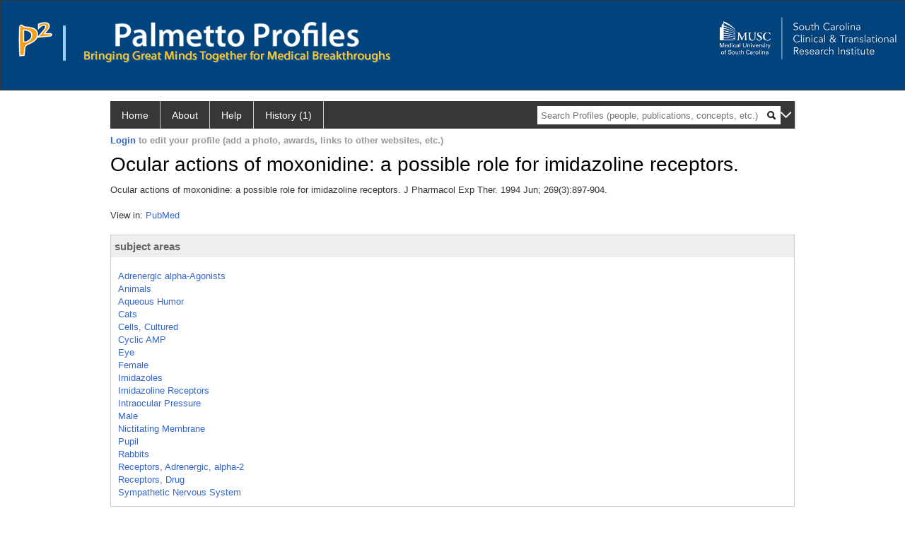

--- FILE ---
content_type: text/html; charset=utf-8
request_url: https://profiles.musc.edu/display/7069349/
body_size: 7792
content:

<!DOCTYPE html PUBLIC "-//W3C//DTD XHTML 1.0 Strict//EN" "https://www.w3.org/TR/xhtml1/DTD/xhtml1-strict.dtd">
<html>
<head id="ctl00_Head1"><title>
	Ocular actions of moxonidine: a possible role for imidazoline receptors. | Palmetto Profiles
</title><meta charset="utf-8" /><meta name="description" content="Palmetto profiles" /><meta name="keywords" content="Palmetto profiles" /><meta name="google-site-verification" content="rRJ1-GTxBGELaUH0HIy6hcI9C-BxsqmSbBLHQxk8nfA" /><meta http-equiv="X-UA-Compatible" content="IE-edge" /><meta name="viewport" content="width=device-width, initial-scale=1" />
    <script type="text/javascript" src="https://ajax.aspnetcdn.com/ajax/jQuery/jquery-3.3.1.min.js"></script>
    <!-- Latest compiled and minified CSS -->
    <link rel="stylesheet" href="https://maxcdn.bootstrapcdn.com/bootstrap/3.3.7/css/bootstrap.min.css" integrity="sha384-BVYiiSIFeK1dGmJRAkycuHAHRg32OmUcww7on3RYdg4Va+PmSTsz/K68vbdEjh4u" crossorigin="anonymous" />
    <!-- Optional theme -->
    <link rel="stylesheet" href="https://maxcdn.bootstrapcdn.com/bootstrap/3.3.7/css/bootstrap-theme.min.css" integrity="sha384-rHyoN1iRsVXV4nD0JutlnGaslCJuC7uwjduW9SVrLvRYooPp2bWYgmgJQIXwl/Sp" crossorigin="anonymous" /><link rel="stylesheet" href="https://netdna.bootstrapcdn.com/font-awesome/4.2.0/css/font-awesome.min.css" />
    <!-- Latest compiled and minified JavaScript -->
    <script type="text/javascript" src="https://maxcdn.bootstrapcdn.com/bootstrap/3.3.7/js/bootstrap.min.js" integrity="sha384-Tc5IQib027qvyjSMfHjOMaLkfuWVxZxUPnCJA7l2mCWNIpG9mGCD8wGNIcPD7Txa" crossorigin="anonymous"></script>      

    
    <link href="https://profiles.musc.edu/framework/css/profiles.css" rel="stylesheet" type="text/css" media="all" /><link href="https://profiles.musc.edu/framework/css/prns-theme.css" rel="stylesheet" type="text/css" media="all" /><link href="https://profiles.musc.edu/framework/css/prns-theme-menus-top.css" rel="stylesheet" type="text/css" media="all" /><meta name="apple-mobile-web-app-title" content="Palmetto profiles" /><meta name="application-name" content="Palmetto profiles" /><meta name="msapplication-TileColor" content="#a41c2f" /><meta name="theme-color" content="#a41c2f" /><link href="https://profiles.musc.edu/Profile/CSS/display.css" rel="stylesheet" type="text/css" media="all" /><script type="text/javascript" src="https://profiles.musc.edu/Framework/JavaScript/profiles.js"></script><script type="text/javascript">
var _rootDomain = "https://profiles.musc.edu";
</script><link rel="alternate" type="application/rdf+xml" href="https://profiles.musc.edu/profile/7069349/7069349.rdf" /></head>
<body id="ctl00_bodyMaster">
    <!-- Google Tag Manager (noscript) -->
    <noscript>
        <iframe src="https://www.googletagmanager.com/ns.html?id=GTM-PXSD37"
            height="0" width="0" style="display: none; visibility: hidden"></iframe>
    </noscript>
    <!-- End Google Tag Manager (noscript) -->
    <form name="aspnetForm" method="post" action="../../Profile/Display.aspx?subject=7069349&amp;predicate=&amp;object=&amp;tab=&amp;file=&amp;viewas=HTML&amp;ContentType=text%2fhtml&amp;StatusCode=200&amp;SessionID=62BE4960-9225-4017-BACB-738C23093280" id="aspnetForm" enctype="multipart/form-data">
<div>
<input type="hidden" name="ctl00_toolkitScriptMaster_HiddenField" id="ctl00_toolkitScriptMaster_HiddenField" value="" />
<input type="hidden" name="__EVENTTARGET" id="__EVENTTARGET" value="" />
<input type="hidden" name="__EVENTARGUMENT" id="__EVENTARGUMENT" value="" />
<input type="hidden" name="__VIEWSTATE" id="__VIEWSTATE" value="/wEPDwUENTM4MWRkQW4iE5xtSmy7xpYkwPLA2pk5yLEvhkiJwCBnL/3xn2I=" />
</div>

<script type="text/javascript">
//<![CDATA[
var theForm = document.forms['aspnetForm'];
if (!theForm) {
    theForm = document.aspnetForm;
}
function __doPostBack(eventTarget, eventArgument) {
    if (!theForm.onsubmit || (theForm.onsubmit() != false)) {
        theForm.__EVENTTARGET.value = eventTarget;
        theForm.__EVENTARGUMENT.value = eventArgument;
        theForm.submit();
    }
}
//]]>
</script>


<script src="/WebResource.axd?d=nn0m660Qfie1NxIqUX0EOWgPqLP2JJ_s19UbhXnxURDkaWFWL3uw3nd3_YSm8CEDkr9l_dwYGDNP8MX2RQomphE32WFUF5msj9oQSDt0ctY1&amp;t=638942066805310136" type="text/javascript"></script>


<script src="/ScriptResource.axd?d=zTs_9uxZLYWoLQJ-uW4_V89oYO79V0weCg32IqxmnUROxJ97gZ11lzOl6zz9x_wccoyKQyVSBxXXr0gJp__hZ9dWi5qaSh6gw_7q9u2rrDCFpBk01gykLkUiVpnxoDayjC9yqQGqKOi4-zN9KOmNJw2&amp;t=705c9838" type="text/javascript"></script>
<script type="text/javascript">
//<![CDATA[
if (typeof(Sys) === 'undefined') throw new Error('ASP.NET Ajax client-side framework failed to load.');
//]]>
</script>

<script src="/ScriptResource.axd?d=lF6j19vNqaSZKw8z9s8ftgYO4AXdANq8q_ED69iYtQa140AqBZEvKUxKSL-riyV_g0hGaUUbFjLJSnkViHrCKCxCum912Gl6q0s_HjFPKGDhmzEqa2bz1nxg25AgV5eocO2RF3iCjFZfP-h91XNRUQ2&amp;t=705c9838" type="text/javascript"></script>
<div>

	<input type="hidden" name="__VIEWSTATEGENERATOR" id="__VIEWSTATEGENERATOR" value="BDFA38F5" />
</div>
        <script type="text/javascript">
//<![CDATA[
Sys.WebForms.PageRequestManager._initialize('ctl00$toolkitScriptMaster', 'aspnetForm', [], [], [], 3600, 'ctl00');
//]]>
</script>


        <script type="text/javascript">
            (function (i, s, o, g, r, a, m) {
                i['GoogleAnalyticsObject'] = r; i[r] = i[r] || function () {
                    (i[r].q = i[r].q || []).push(arguments)
                }, i[r].l = 1 * new Date(); a = s.createElement(o), m = s.getElementsByTagName(o)[0]; a.async = 1; a.src = g; m.parentNode.insertBefore(a, m)
            })(window, document, 'script', '//www.google-analytics.com/analytics.js', 'ga');
            ga('create', 'UA-5308116-1', '.catalyst.harvard.edu');
            ga('create', 'UA-59825751-1', '.catalyst.harvard.edu', { 'name': 'b' });
            ga('send', 'pageview');
            ga('b.send', 'pageview');
        </script>
        <div id='page-container'>
            <style>
#outer_wrapper { height: 128px; padding-top: 0px; background-color: #01437d; border: thin solid #333333; }

#content-logos { width: 972px; margin-left: 0; margin-right: 0; }

#top_logo_part { height: 200px; }

#top_menubar { position: absolute; top: 160; padding-left: 25px; }

#top_menubar a { margin-right: 20px; color: white; text-decoration: none; }

/*#hssc_logo_a { background-color: black; foreground-color: yellow;  
top: 15; left: 0px; position: absolute; width: 100%; } */

img#hssc_logo_id { background-color: black; foreground-color: yellow; 
width: 280px; top: 0; margin-left: 15px; padding: 5px; }


#right_logo_here { position: absolute; right: 0; top: 0; }

#pp_text { margin-left: 26px; }

</style>

<!--
          <img alt="Loading..." src="https://profiles.musc.edu/Edit/Images/loader.gif" />

-->

<div id="outer_wrapper">

        <div id="content-logos">
                <div id="top_logo_part">
<!-- <a id="hssc_logo_a" href="http://healthsciencessc.org/" target="_blank"><img id="hssc_logo_id" src="/Framework/Images/layout/hssc_logo_small.png"></a> -->

<!--<a href="http://sctr.musc.edu" target="_blank"><img id="right_logo_here" 
src="/Framework/Images/layout/SCTR_logo_lrg.png" width="275px"></a> -->



                <a href ="https://profiles.musc.edu/search/"><img style="margin-top: 30px; float: left; margin-right: 5px; margin-left: 25px; " src="/Framework/Images/layout/p2_logo.png"  ></a>
		       <img style="margin-top: 35px; margin-left: 10px; float: left; " src="/Framework/Images/layout/separator.png" height="50px" ">

		<div style="float: left; xwidth: 467px; height: 60px; margin-top: 30px;">    
                   <a href ="https://profiles.musc.edu/search/"> <img id="pp_text"
		    src="/Framework/Images/layout/pp_text.png" height="35px" ></a>
                    <div><img style="margin-left: 26px; height=16px; margin-top: 5px; " src="/Framework/Images/layout/bringing_text.png"></div>
                     </div>
                </div>

                    <a href="http://sctr.musc.edu" target="_blank"><img id="right_logo_here"
src="/Framework/Images/layout/SCTR_logo_lrg.png" width="275px" style="margin-top: 20px;"></a>
                <!-- <span id="top_menubar"><a href="/search">Search</a><a 
                                href="/P2UserGuide.pdf" target="_blank">Help</a><a 
                                href="/about">About</a></span> -->
    </div>
</div>
	






<!--
    <div class="institutionHeader">
     
        <img src="https://profiles.musc.edu/Framework/Images/banner.png" alt="Header Logo" />
</div> -->
            <div class="profiles">
                
                
                    
                            
<div id="prns-nav">
    <!-- MAIN NAVIGATION MENU -->
    <nav>
        <ul class="prns-main">
            <li class="main-nav">
                <a href="/search">Home</a>
            </li>
            <li class="main-nav">
                <a href='#'>About</a>
                <ul class="drop">
                    <li>
                        <a id="about" style="border-left: 1px solid  #999; border-right: 1px solid  #999; border-bottom: 1px solid #999; width: 200px !important" href="/about/default.aspx?tab=overview">Overview</a>
                    </li>
                    <li>
                        <a id="data" style="border-left: 1px solid  #999; border-right: 1px solid  #999; border-bottom: 1px solid #999; width: 200px !important" href="/about/default.aspx?tab=data">Sharing Data</a>
                    </li>
                    <li>
                        <a id="orcid" style="border-left: 1px solid  #999; border-right: 1px solid  #999; border-bottom: 1px solid #999; width: 200px !important" href="/about/default.aspx?tab=orcid">ORCID</a>
                    </li>
                </ul>

            </li>
            <li class="main-nav">
                <a href="/about/default.aspx?tab=faq">Help</a>
            </li>
            
            <li class='main-nav'><a href='https://profiles.musc.edu/history'>History (1)</a><ul class='drop'><li><a  style='border-left:1px solid #383737;border-right:1px solid #383737;' href='https://profiles.musc.edu/profile/7069349'>Ocular actions of moxonidine: a possible role for imidazoline receptors.</a></li><li style='height:39px !important;'><a style='border-top:1px solid #ffffff;border-bottom:1px solid #383737;border-left:1px solid #383737;border-right:1px solid #383737;' href='https://profiles.musc.edu/history'>See All Pages</a></li></ul></li>
            <li class="search main-nav" style="width: 492px;">
                <input name="search" id="menu-search" placeholder="Search Profiles (people, publications, concepts, etc.)" type="text" style="padding-left: 5px;" />
                <img style="cursor: pointer" alt="search" id="img-mag-glass" src="/framework/images/blackMagnifyGlass.png" />
            </li>
            <li id="search-drop" class="last main-nav" style="float: right !important; width: 25px;">
                <a href="#" style="padding: 0px; padding-top: 9px; margin: 0px;">
                    <img src="/framework/images/arrowDown.png" /></a>
                <ul class="drop" style="top: 39px; left: 835px;">
                    <li class='first'><a class='search-drop' href='https://profiles.musc.edu/search'>Find People</a></li><li class='last'><a class='search-drop' style='border-bottom:1px solid #383737;' href='https://profiles.musc.edu/search/all'>Find Everything</a></li>
                </ul>
            </li>
        </ul>
        <!-- USER LOGIN MSG / USER FUNCTION MENU -->
        <div id="prns-usrnav" class="pub" class-help="class should be [pub|user]">
            <div class="loginbar">
                <a href='https://profiles.musc.edu/login/default.aspx?method=login&redirectto=https://profiles.musc.edu/display/7069349/'>Login</a> to edit your profile (add a photo, awards, links to other websites, etc.)
            </div>
            <!-- SUB NAVIGATION MENU (logged on) -->
            <ul class="usermenu">
                
                <li style="margin-top: 0px !important;">
                    <div class="divider"></div>
                </li>
                <li><a href='https://profiles.musc.edu/login/default.aspx?pin=send&method=login&edit=true'>Edit My Profile</a></li>
                <li>
                    <div class="divider"></div>
                </li>
                               
                <li id="ListDivider">
                    <div class="divider"></div>
                </li>
                <li id="navMyLists">
                   <a href="#">My Person List (<span id="list-count">0</span>)</a>
                    
                </li>
                 <li>
                    <div class="divider"></div>
                </li>
              
                
                
                
            </ul>
        </div>
    </nav>
</div>

<script type='text/javascript'>$('#useourdata').css('border-bottom','');</script><script type='text/javascript'> var NAME = document.getElementById('prns-usrnav'); NAME.className = 'pub'; $('#navMyLists').remove(); $('#ListDivider').remove();</script>
<script type="text/javascript">

    $(function () {
        setNavigation();
    });

    function setNavigation() {
        var path = $(location).attr('href');
        path = path.replace(/\/$/, "");
        path = decodeURIComponent(path);

        $(".prns-main li").each(function () {

            var href = $(this).find("a").attr('href');
            var urlParams = window.location.search;

            if ((path + urlParams).indexOf(href) >= 0) {
                $(this).addClass('landed');
            }
        });


        return true;
    }
    $(document).ready(function () {
        $("#menu-search").on("keypress", function (e) {
            if (e.which == 13) {
                minisearch();
                return false;
            }
            return true;
        });

        $("#img-mag-glass").on("click", function () {
            minisearch();
            return true;
        });
    });
    function minisearch() {
        var keyword = $("#menu-search").val();
        var classuri = 'http://xmlns.com/foaf/0.1/Person';
        document.location.href = '/search/default.aspx?searchtype=people&searchfor=' + keyword + '&classuri=' + classuri;
        return true;
    }

</script>



                        
                
                
                <div class="profilesPage">
                    <button type="button" style="color: #000000;" onclick="javascript:topFunction();" id="rtnBtn" title="Go to top">Return to Top</button>
                    <div id="profilesMainRow" class="MainRow">
                        
                        <div id="ctl00_divProfilesContentMain" class="profilesContentMain profilesMaxWidth">
                            <div id="ctl00_divTopMainRow" style="width: 100%">
                                 <div class="pageTitle"><h2 style='margin-bottom:0px;'>Ocular actions of moxonidine: a possible role for imidazoline receptors.</h2></div>
                            </div>
                            
                            <div class="backLink">
                                
                            </div>
                            <div class="pageDescription">
                                
                            </div>
                            <div class="prns-screen-search" id="prns-content">
                                <div class="content-main">
                                    
                                </div>
                            </div>
                            <div class="panelMain">
                                
                                    
                                            
<div style="margin-top:12px;">
    Ocular actions of moxonidine: a possible role for imidazoline receptors. J Pharmacol Exp Ther. 1994 Jun; 269(3):897-904.
</div>
<br />
<div id="ctl00_ContentMain_rptMain_ctl00_ctl00_divViewIn" class="viewIn">
    <span class="viewInLabel">View in: </span>
    <a href="http://www.ncbi.nlm.nih.gov/pubmed/7912282"target="_blank">PubMed</a>
</div>
<br />
<div id="ctl00_ContentMain_rptMain_ctl00_ctl00_pnlSubjectAreas">
	
    <div class="PropertyGroupItem">
        <div class="PropertyItemHeader">
            <a onClick="javascript:toggleBlock('subjectAreaItems'); return false;">
                subject areas</a>
        </div>
        <div class="PropertyGroupData">
            <div id="subjectAreaItems" style="padding-top: 8px;">
                <ul style="padding-left: 0; margin: 0; list-style-type: none;">
                    
                            <li>
                                <a href='https://profiles.musc.edu/profile/83737'>Adrenergic alpha-Agonists</a></li>
                        
                            <li>
                                <a href='https://profiles.musc.edu/profile/87818'>Animals</a></li>
                        
                            <li>
                                <a href='https://profiles.musc.edu/profile/92015'>Aqueous Humor</a></li>
                        
                            <li>
                                <a href='https://profiles.musc.edu/profile/85528'>Cats</a></li>
                        
                            <li>
                                <a href='https://profiles.musc.edu/profile/94160'>Cells, Cultured</a></li>
                        
                            <li>
                                <a href='https://profiles.musc.edu/profile/106169'>Cyclic AMP</a></li>
                        
                            <li>
                                <a href='https://profiles.musc.edu/profile/93296'>Eye</a></li>
                        
                            <li>
                                <a href='https://profiles.musc.edu/profile/95357'>Female</a></li>
                        
                            <li>
                                <a href='https://profiles.musc.edu/profile/85773'>Imidazoles</a></li>
                        
                            <li>
                                <a href='https://profiles.musc.edu/profile/92316'>Imidazoline Receptors</a></li>
                        
                            <li>
                                <a href='https://profiles.musc.edu/profile/102446'>Intraocular Pressure</a></li>
                        
                            <li>
                                <a href='https://profiles.musc.edu/profile/94062'>Male</a></li>
                        
                            <li>
                                <a href='https://profiles.musc.edu/profile/83573'>Nictitating Membrane</a></li>
                        
                            <li>
                                <a href='https://profiles.musc.edu/profile/86418'>Pupil</a></li>
                        
                            <li>
                                <a href='https://profiles.musc.edu/profile/97076'>Rabbits</a></li>
                        
                            <li>
                                <a href='https://profiles.musc.edu/profile/106570'>Receptors, Adrenergic, alpha-2</a></li>
                        
                            <li>
                                <a href='https://profiles.musc.edu/profile/91964'>Receptors, Drug</a></li>
                        
                            <li>
                                <a href='https://profiles.musc.edu/profile/92578'>Sympathetic Nervous System</a></li>
                        
                </ul>
            </div>
        </div>
    </div>
    <br/>

</div>
<div id="ctl00_ContentMain_rptMain_ctl00_ctl00_pnlAuthors">
	
<div class="PropertyGroupItem" style="margin-bottom: 10px;">
    <div class="PropertyItemHeader">
        <a onClick="javascript:toggleBlock('authorshipItems'); return false">authors with profiles</a>
    </div>
    <div class="PropertyGroupData">
        <div id="authorshipItems" style="padding-top: 8px;">
            <ul style="padding-left: 0; margin: 0; list-style-type: none;">
                
                        <li>
                            <a href='https://profiles.musc.edu/profile/6390176'>David E. Potter</a></li>
                    
            </ul>
        </div>
    </div>
</div>
<br></br>

</div>

                                        
                                
                            </div>
                        </div>
                        <div class="profilesContentPassive">
                            <div class="panelPassive">
                                
                                    
                                
                            </div>
                        </div>
                    </div>
                </div>
            </div>
            
            <div style="margin-top: 32px;" id="catfooter">
                
            </div>
        </div>
    </form>
    <script type="text/javascript">
        $(document).ready(function () {


            $("#page-container a").css("cursor", "pointer");
            $(".title-container").css("cursor", "pointer");
            $('.title-container').hover(function () {
                $(".title-container").css("opacity", ".5");
            });

            $(".title-container").click(function () {
                //  window.location.href = "https://staging.connects.catalyst.harvard.edu/profiles/search";
            });

            $(".questionImage").on("click", function (event) {
                event.stopPropagation();
                event.stopImmediatePropagation();
                $(this).parent().siblings(".passiveSectionHeadDescription").toggle();
                event.preventDefault();
            });

            $('input[type="text"]').on("focusout", function (event) {
                $(this).val($.trim($(this).val()));
                return true;
            });

            if ($(".panelPassive").text().trim().length == 0) { $(".panelPassive").remove(); }
            if ($(".profilesContentPassive").text().trim().length == 0) { $(".profilesContentPassive").remove(); }
            if ($(".content-main").text().trim().length == 0) { $(".content-main").remove(); }
            if ($(".prns-screen-search").text().trim().length == 0) { $(".prns-screen-search").remove(); }
            if ($(".profilesHeader").text().trim().length == 0) { $(".profilesHeader").remove(); }
            if ($(".panelHeader").text().trim().length == 0) { $(".panelHeader").remove(); }

        });

        // When the user scrolls down 20px from the top of the document, show the button
        window.onscroll = function () { scrollFunction() };

        function scrollFunction() {
            if (document.body.scrollTop > 250 || document.documentElement.scrollTop > 250) {
                document.getElementById("rtnBtn").style.display = "block";
            } else {
                document.getElementById("rtnBtn").style.display = "none";
            }
            return true;
        }

        // When the user clicks on the button, scroll to the top of the document
        function topFunction() {
            $('body,html').animate({ scrollTop: 0 }, 500);
            return true;
        }

        $(document).ready(function () {
            $(".lnk-edit-arrow").on("click", function () {
                var img = $(this).find("img");
                var current = img.attr("src");
                var newsrc = img.attr("data-swap");
                $("#" + $(this).attr("data-item")).toggle();
                img.attr("src", newsrc).attr("data-swap", current);
            });
        });


    </script>
    <script type="text/javascript">
    $(document).ready(function () {jQuery('.pageSubTitle').remove();});$(document).ready(function () {$('.pageDescription').remove();});$(document).ready(function () {$('.backLink').remove();});$(document).ready(function () {$('.prns-screen-search').remove();});
    </script>
</body>
</html>
